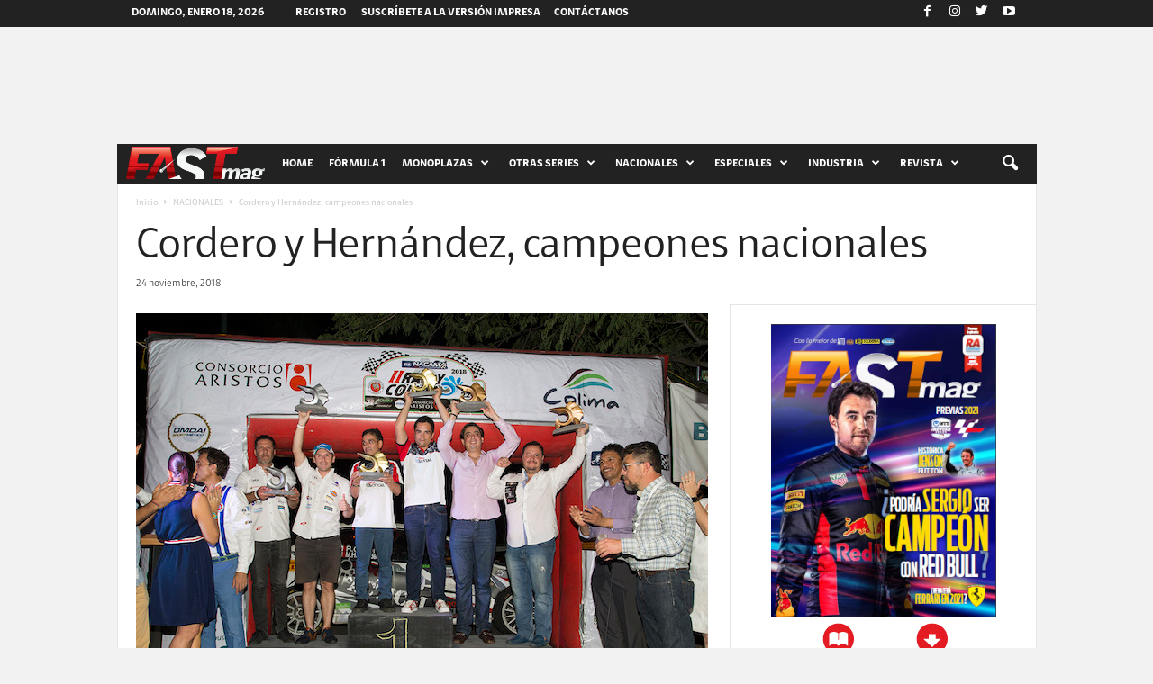

--- FILE ---
content_type: text/html; charset=utf-8
request_url: https://www.google.com/recaptcha/api2/aframe
body_size: 267
content:
<!DOCTYPE HTML><html><head><meta http-equiv="content-type" content="text/html; charset=UTF-8"></head><body><script nonce="HXMezI4LLUL0-U8e3sRFhA">/** Anti-fraud and anti-abuse applications only. See google.com/recaptcha */ try{var clients={'sodar':'https://pagead2.googlesyndication.com/pagead/sodar?'};window.addEventListener("message",function(a){try{if(a.source===window.parent){var b=JSON.parse(a.data);var c=clients[b['id']];if(c){var d=document.createElement('img');d.src=c+b['params']+'&rc='+(localStorage.getItem("rc::a")?sessionStorage.getItem("rc::b"):"");window.document.body.appendChild(d);sessionStorage.setItem("rc::e",parseInt(sessionStorage.getItem("rc::e")||0)+1);localStorage.setItem("rc::h",'1768771387340');}}}catch(b){}});window.parent.postMessage("_grecaptcha_ready", "*");}catch(b){}</script></body></html>